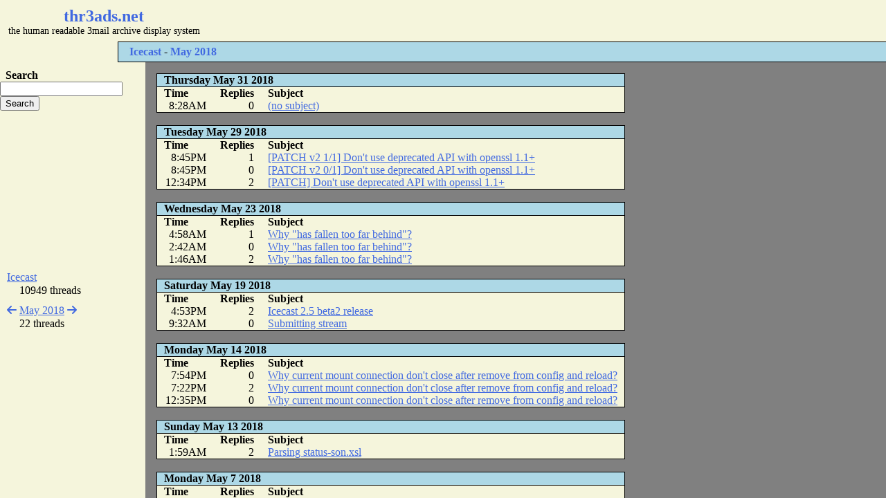

--- FILE ---
content_type: text/html; charset=utf-8
request_url: https://thr3ads.net/icecast/2018/05
body_size: 1805
content:
<!DOCTYPE html>
<head>
<title>thr3ads.net - Icecast - May 2018</title>
<meta name="description" content="22 threads. Icecast mailing list email archive for the month of May 2018" />
<meta name="keywords" content="thread email list archive mailing list archive listserv listserve discussion group forum" />


<link rel="stylesheet" href="/assets/thr3ads-9dea2d2c17d114709967f5f90799119b144fd622e363cf9c0c14ea5367163344.css" />

<script src="/assets/thr3ads-b8740ce1b3b96af6859c1e5d96abb6505e8050a9ad2f94172b95b5463d0310ef.js" type="text/javascript"></script>





</head>
<body>
<div id="header">
<div id="thing3">
  <script type="text/javascript"><!--
google_ad_client = "pub-5813207981591647";
google_ad_slot = "5161734858";
google_ad_width = 468;
google_ad_height = 60;
//-->
</script>
<script type="text/javascript"
src="https://pagead2.googlesyndication.com/pagead/show_ads.js">
</script>
</div>
<div id="logo"><a href="/">thr3ads.net</a>
<div>the human readable 3mail archive display system</div>
</div>
</div>

<h1 id="info"><a href="/icecast">Icecast</a> - <a href="/icecast/2018/05">May 2018</a></h1>


<div id="sidebar">
    <div id="search">

  <div class="sidetitle2">Search</div>
  <form action="https://thr3ads.net/search" accept-charset="UTF-8" method="get">
<div>
  <input type="text" name="q" />
  <input type="submit" value="Search" data-disable-with="Search" />
</div>
</form>

  </div>

<div id="thing4">
  <script type="text/javascript"><!--
google_ad_client = "pub-5813207981591647";
google_ad_slot = "6776772562";
google_ad_width = 200;
google_ad_height = 200;
//-->
</script>
<script type="text/javascript"
src="https://pagead2.googlesyndication.com/pagead/show_ads.js">
</script>
</div>

<div id="sidecontent">
    


<div class="sideblock">
<div><a href="/list.icecast">Icecast</a></div>
<p>10949 threads</p>
</div>

<div class="sideblock">
<a title="June 2018" href="/icecast/2018/06"><i class="fas fa-arrow-left" aria-hidden="true"></i></a>
<a title="May 2018" href="/icecast/2018/05">May 2018</a>
<a title="April 2018" href="/icecast/2018/04"><i class="fas fa-arrow-right" aria-hidden="true"></i></a>
<p>22 threads</p>
</div>


</div>

</div>

<div id="content">
<div id="threads">
<table id="threadtable">

    <tr><td colspan="3" class="date">Thursday May 31 2018</td></tr>
    <tr><th>Time</th><th>Replies</th><th>Subject</th></tr>
  <tr>
  <td class="time"> 8:28AM</td>
  <td class="replies">0</td>

  <td>
 <a href="/icecast/2018/05/3229104-no-subject">(no subject)</a>  </td>
  </tr>
	    <tr class="spacer"><td colspan="3">&nbsp;</td></tr>

    <tr><td colspan="3" class="date">Tuesday May 29 2018</td></tr>
    <tr><th>Time</th><th>Replies</th><th>Subject</th></tr>
  <tr>
  <td class="time"> 8:45PM</td>
  <td class="replies">1</td>

  <td>
 <a href="/icecast/2018/05/3229102-PATCH-v2-1-1-Dont-use-deprecated-API-with-openssl-1.1">[PATCH v2 1/1] Don&#39;t use deprecated API with openssl 1.1+</a>  </td>
  </tr>
  <tr>
  <td class="time"> 8:45PM</td>
  <td class="replies">0</td>

  <td>
 <a href="/icecast/2018/05/3229101-PATCH-v2-0-1-Dont-use-deprecated-API-with-openssl-1.1">[PATCH v2 0/1] Don&#39;t use deprecated API with openssl 1.1+</a>  </td>
  </tr>
  <tr>
  <td class="time">12:34PM</td>
  <td class="replies">2</td>

  <td>
 <a href="/icecast/2018/05/3229100-PATCH-Dont-use-deprecated-API-with-openssl-1.1">[PATCH] Don&#39;t use deprecated API with openssl 1.1+</a>  </td>
  </tr>
	    <tr class="spacer"><td colspan="3">&nbsp;</td></tr>

    <tr><td colspan="3" class="date">Wednesday May 23 2018</td></tr>
    <tr><th>Time</th><th>Replies</th><th>Subject</th></tr>
  <tr>
  <td class="time"> 4:58AM</td>
  <td class="replies">1</td>

  <td>
 <a href="/icecast/2018/05/3229098-Why-has-fallen-too-far-behind">Why &quot;has fallen too far behind&quot;?</a>  </td>
  </tr>
  <tr>
  <td class="time"> 2:42AM</td>
  <td class="replies">0</td>

  <td>
 <a href="/icecast/2018/05/3229097-Why-has-fallen-too-far-behind">Why &quot;has fallen too far behind&quot;?</a>  </td>
  </tr>
  <tr>
  <td class="time"> 1:46AM</td>
  <td class="replies">2</td>

  <td>
 <a href="/icecast/2018/05/3229095-Why-has-fallen-too-far-behind">Why &quot;has fallen too far behind&quot;?</a>  </td>
  </tr>
	    <tr class="spacer"><td colspan="3">&nbsp;</td></tr>

    <tr><td colspan="3" class="date">Saturday May 19 2018</td></tr>
    <tr><th>Time</th><th>Replies</th><th>Subject</th></tr>
  <tr>
  <td class="time"> 4:53PM</td>
  <td class="replies">2</td>

  <td>
 <a href="/icecast/2018/05/3229094-Icecast-2.5-beta2-release">Icecast 2.5 beta2 release</a>  </td>
  </tr>
  <tr>
  <td class="time"> 9:32AM</td>
  <td class="replies">0</td>

  <td>
 <a href="/icecast/2018/05/3229093-Submitting-stream">Submitting stream</a>  </td>
  </tr>
	    <tr class="spacer"><td colspan="3">&nbsp;</td></tr>

    <tr><td colspan="3" class="date">Monday May 14 2018</td></tr>
    <tr><th>Time</th><th>Replies</th><th>Subject</th></tr>
  <tr>
  <td class="time"> 7:54PM</td>
  <td class="replies">0</td>

  <td>
 <a href="/icecast/2018/05/3229090-Why-current-mount-connection-dont-close-after-remove-from-config-and-reload">Why current mount connection don&#39;t close after remove from config and reload?</a>  </td>
  </tr>
  <tr>
  <td class="time"> 7:22PM</td>
  <td class="replies">2</td>

  <td>
 <a href="/icecast/2018/05/3229089-Why-current-mount-connection-dont-close-after-remove-from-config-and-reload">Why current mount connection don&#39;t close after remove from config and reload?</a>  </td>
  </tr>
  <tr>
  <td class="time">12:35PM</td>
  <td class="replies">0</td>

  <td>
 <a href="/icecast/2018/05/3229088-Why-current-mount-connection-dont-close-after-remove-from-config-and-reload">Why current mount connection don&#39;t close after remove from config and reload?</a>  </td>
  </tr>
	    <tr class="spacer"><td colspan="3">&nbsp;</td></tr>

    <tr><td colspan="3" class="date">Sunday May 13 2018</td></tr>
    <tr><th>Time</th><th>Replies</th><th>Subject</th></tr>
  <tr>
  <td class="time"> 1:59AM</td>
  <td class="replies">2</td>

  <td>
 <a href="/icecast/2018/05/3229086-Parsing-status-son.xsl">Parsing status-son.xsl</a>  </td>
  </tr>
	    <tr class="spacer"><td colspan="3">&nbsp;</td></tr>

    <tr><td colspan="3" class="date">Monday May  7 2018</td></tr>
    <tr><th>Time</th><th>Replies</th><th>Subject</th></tr>
  <tr>
  <td class="time">12:09PM</td>
  <td class="replies">1</td>

  <td>
 <a href="/icecast/2018/05/3229083-How-to-log-querystring-values">How to log querystring values?</a>  </td>
  </tr>
  <tr>
  <td class="time"> 6:28AM</td>
  <td class="replies">0</td>

  <td>
 <a href="/icecast/2018/05/3229082-How-to-log-querystring-values">How to log querystring values?</a>  </td>
  </tr>
	    <tr class="spacer"><td colspan="3">&nbsp;</td></tr>

    <tr><td colspan="3" class="date">Sunday May  6 2018</td></tr>
    <tr><th>Time</th><th>Replies</th><th>Subject</th></tr>
  <tr>
  <td class="time"> 1:23PM</td>
  <td class="replies">2</td>

  <td>
 <a href="/icecast/2018/05/3229081-How-to-log-querystring-values">How to log querystring values?</a>  </td>
  </tr>
  <tr>
  <td class="time">12:23PM</td>
  <td class="replies">0</td>

  <td>
 <a href="/icecast/2018/05/3229080-How-to-log-querystring-values">How to log querystring values?</a>  </td>
  </tr>
  <tr>
  <td class="time">11:35AM</td>
  <td class="replies">9</td>

  <td>
 <a href="/icecast/2018/05/3229079-How-to-log-querystring-values">How to log querystring values?</a>  </td>
  </tr>
	    <tr class="spacer"><td colspan="3">&nbsp;</td></tr>

    <tr><td colspan="3" class="date">Friday May  4 2018</td></tr>
    <tr><th>Time</th><th>Replies</th><th>Subject</th></tr>
  <tr>
  <td class="time"> 1:11AM</td>
  <td class="replies">1</td>

  <td>
 <a href="/icecast/2018/05/3229077-EROR-connection-_handle_connection-Wrong-request-type-from-client">EROR connection/_handle_connection Wrong request type &gt; from client</a>  </td>
  </tr>
	    <tr class="spacer"><td colspan="3">&nbsp;</td></tr>

    <tr><td colspan="3" class="date">Wednesday May  2 2018</td></tr>
    <tr><th>Time</th><th>Replies</th><th>Subject</th></tr>
  <tr>
  <td class="time">12:07PM</td>
  <td class="replies">0</td>

  <td>
 <a href="/icecast/2018/05/3229075-Icecast-Digest-Vol-167-Issue-2">Icecast Digest, Vol 167, Issue 2</a>  </td>
  </tr>
	    <tr class="spacer"><td colspan="3">&nbsp;</td></tr>

    <tr><td colspan="3" class="date">Tuesday May  1 2018</td></tr>
    <tr><th>Time</th><th>Replies</th><th>Subject</th></tr>
  <tr>
  <td class="time"> 3:16PM</td>
  <td class="replies">0</td>

  <td>
 <a href="/icecast/2018/05/3229074-EROR-connection-_handle_connection-Wrong-request-type-from-client">EROR connection/_handle_connection Wrong request type from client</a>  </td>
  </tr>
  <tr>
  <td class="time">11:00AM</td>
  <td class="replies">2</td>

  <td>
 <a href="/icecast/2018/05/3229073-EROR-connection-_handle_connection-Wrong-request-type-from-client">EROR connection/_handle_connection Wrong request type from client</a>  </td>
  </tr>
</table>
</div>



</div>

</body>
</html>


--- FILE ---
content_type: text/html; charset=utf-8
request_url: https://www.google.com/recaptcha/api2/aframe
body_size: 257
content:
<!DOCTYPE HTML><html><head><meta http-equiv="content-type" content="text/html; charset=UTF-8"></head><body><script nonce="I3Cm6MKLtEELLe7l-g7z8A">/** Anti-fraud and anti-abuse applications only. See google.com/recaptcha */ try{var clients={'sodar':'https://pagead2.googlesyndication.com/pagead/sodar?'};window.addEventListener("message",function(a){try{if(a.source===window.parent){var b=JSON.parse(a.data);var c=clients[b['id']];if(c){var d=document.createElement('img');d.src=c+b['params']+'&rc='+(localStorage.getItem("rc::a")?sessionStorage.getItem("rc::b"):"");window.document.body.appendChild(d);sessionStorage.setItem("rc::e",parseInt(sessionStorage.getItem("rc::e")||0)+1);localStorage.setItem("rc::h",'1768854624776');}}}catch(b){}});window.parent.postMessage("_grecaptcha_ready", "*");}catch(b){}</script></body></html>